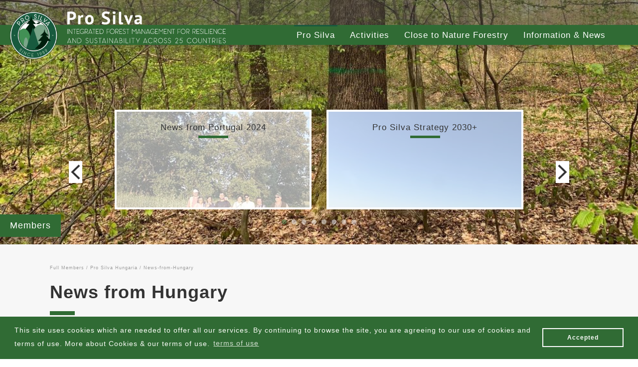

--- FILE ---
content_type: text/html; charset=utf-8
request_url: https://www.prosilva.org/members/full-members/pro-silva-hungaria/news-from-hungary/
body_size: 7391
content:
<!DOCTYPE html>
<!--[if lt IE 7]> <html class="no-js ie6 oldie"> <![endif]-->
<!--[if IE 7]> <html class="no-js ie7 oldie"> <![endif]-->
<!--[if IE 8]> <html class="no-js ie8 oldie"> <![endif]-->
<!--[if gt IE 8]> <!--><html class="no-js"> <!--<![endif]-->
<head>

<meta charset="utf-8">
<!-- 
	This website is powered by TYPO3 - inspiring people to share!
	TYPO3 is a free open source Content Management Framework initially created by Kasper Skaarhoj and licensed under GNU/GPL.
	TYPO3 is copyright 1998-2018 of Kasper Skaarhoj. Extensions are copyright of their respective owners.
	Information and contribution at https://typo3.org/
-->

<base href="https://www.prosilva.org/">
<link rel="shortcut icon" href="/fileadmin/prodesign_basic/templates/gfx/favicon.ico" type="image/vnd.microsoft.icon">

<meta name="generator" content="TYPO3 CMS">



	<link rel="stylesheet" type="text/css" media="all"  href="/typo3temp/scriptmerger/compressed/head-f7823d1dd21f60b0b4b766b8b153bee2.merged.gz.css" />
	<script type="text/javascript" src="/typo3temp/scriptmerger/compressed/head-16fa8d63fa5fa3ad8f782fe57649acc8.merged.gz.js"></script>
<!-- Global site tag (gtag.js) - Google Analytics -->
  <script async src="https://www.googletagmanager.com/gtag/js?id=UA-135472696-1"></script>
  <meta name="viewport" content="width=device-width, initial-scale=1.0, maximum-scale=1.0, user-scalable=no">
    <meta http-equiv="X-UA-Compatible" content="IE=edge">  
    
    <meta property="og:image" content="https://www.prosilva.org/fileadmin/prosilva/1_ProSilvaEuropa/03_Member_Countries/01_Full_Members/09_Hungary/NEWS_Hungary/Foto_Hunary_Oaks.jpg"><meta property="twitter:image" content="https://www.prosilva.org/fileadmin/prosilva/1_ProSilvaEuropa/03_Member_Countries/01_Full_Members/09_Hungary/NEWS_Hungary/Foto_Hunary_Oaks.jpg"><meta name="twitter:title" content="News-from-Hungary | Prosilva"><meta name="twitter:description" content=""><title>News-from-Hungary | Pro Silva</title><meta name="description" content=""><link rel="canonical" href="https://www.prosilva.org/members/full-members/pro-silva-hungaria/news-from-hungary/" /><meta property="og:type" content="website" /><meta property="og:title" content="News-from-Hungary" /><meta property="og:url" content="https://www.prosilva.org/members/full-members/pro-silva-hungaria/news-from-hungary/" /><meta property="og:site_name" content="Pro Silva" /><meta name="twitter:card" content="summary" />

</head>
<body class=" js-inactive">

<header class="indexHeader clearfix">
  <div class="logo">
    <a href="/" title ="Prosilva Europe | home" class="logo-link"><img src="/fileadmin/prodesign_basic/templates/gfx/PSLogo_Color_since_1989.png" width="612" height="792"   alt="Prosilva Europe" ></a><a href="/" title ="Pro Silva" class="slogan"><img src="/fileadmin/prodesign_basic/templates/gfx/pro_silva_txt.png" width="896" height="156"   alt="Pro Silva" ></a><a href="/" title ="Integrated forest management for resilience and sustainability across 25 countries" class="slogan_lang"><img src="/fileadmin/prodesign_basic/templates/gfx/slogan_pse.svg" width="511" height="48"   alt="Integrated forest management for resilience and sustainability across 25 countries" ></a>
  </div>
  <nav class="mainnav">
    <div class="toggle-1">

<span class='line line1'></span>
<span class='line line2'></span>
<span class='line line3'></span>

</div><ul class="level-1 clearfix"><li class=" active has-sub"><a href="/founding/" title = "Pro Silva">Pro Silva</a><ul class="level-2 clearfix"><li class=""><a href="/founding/" title = "Founding">Founding</a></li><li class=" has-sub"><a href="/boardmembers/" title = "Board Members">Board Members</a></li><li class=" active has-sub"><a href="/members/" title = "Membership">Membership</a><div class="toggle"></div></li><li class=""><a href="/becoming-member/" title = "Becoming Member">Becoming Member</a></li><li class=""><a href="/finanzen/" title = "Financing">Financing</a></li><li class=""><a href="/statuten/" title = "Constitution">Constitution</a></li></ul><div class="toggle"></div></li><li class=" has-sub"><a href="/activities/" title = "Activities">Activities</a><ul class="level-2 clearfix"><li class=" has-sub"><a href="/activities/annual-meetings/annual-meeting-2025/" title = "Annual Meetings">Annual Meetings</a></li><li class=" has-sub"><a href="/activities/external-meetings/" title = "External Events">External Events</a></li><li class=""><a href="/activities/excursions-abroad/" title = "Cross Border Excursions">Cross Border Excursions</a></li><li class=""><a href="/activities/projects/" title = "Projects & Cooperations">Projects & Cooperations</a></li><li class=""><a href="/activities/afi/" title = "AFI">AFI</a></li></ul><div class="toggle"></div></li><li class=" has-sub"><a href="/close-to-nature-forestry/" title = "Close to Nature Forestry">Close to Nature Forestry</a><ul class="level-2 clearfix"><li class=" has-sub"><a href="/close-to-nature-forestry/pro-silva-principles/" title = "Pro Silva Principles">Pro Silva Principles</a></li><li class=" has-sub"><a href="/close-to-nature-forestry/furtherprinciples/further-principles/" title = "Further Principles">Further Principles</a></li><li class=" has-sub"><a href="/close-to-nature-forestry/declarations/declarations/" title = "Declarations">Declarations</a></li><li class=""><a href="/close-to-nature-forestry/forest-politics/" title = "Forest Politics">Forest Politics</a></li><li class=""><a href="/close-to-nature-forestry/examplary-forests/" title = "Examplary Forests">Examplary Forests</a></li><li class=""><a href="/close-to-nature-forestry/pro-silva-strategy-2030/" title = "Pro Silva Strategy">Pro Silva Strategy</a></li></ul><div class="toggle"></div></li><li class=" has-sub"><a href="/information-news/" title = "Information & News">Information & News</a><ul class="level-2 clearfix"><li class=" has-sub"><a href="/information-news/news/" title = "News">News</a></li><li class=""><a href="/information-news/press-releases/" title = "Press Releases">Press Releases</a></li><li class=""><a href="/information-news/artikelsammlung/" title = "Articles & Presentations">Articles & Presentations</a></li><li class=""><a href="/information-news/video-statements/" title = "Video Statements">Video Statements</a></li></ul><div class="toggle"></div></li></ul>
  </nav>
</header>
<section class="subSlider">
  <div class="sub_bg">
    
         
          <img src="/fileadmin/_processed_/7/b/csm_Foto_Hunary_Oaks_0bc1ccf474.jpg" width="1300" height="498" alt="" />
        
      
    <div class="open-news close">News</div>
  </div>
  <div class="newswrap close"><div class="swiper-container newsSlider"><div class="swiper-wrapper"><article class="swiper-slide"><a href="/information-news/news/news-from-portugal-2024/" title = "News from Portugal 2024"><div class="title">News from Portugal 2024</div><div class="slidermilky"></div><img src="/fileadmin/_processed_/9/6/csm_Workshop_01052024_49b166f9da.jpg" width="300" height="200"   alt="" ><div class="read">> read article<div class="desc">Pro Silva Portugal had serveral workshops, trainings and seminars also in Galicia and Spain</div></div></a></article><article class="swiper-slide"><a href="/information-news/news/pro-silva-strategy-2030/" title = "Pro Silva Strategy 2030+"><div class="title">Pro Silva Strategy 2030+</div><div class="slidermilky"></div><img src="/fileadmin/_processed_/b/6/csm_ProSilva_Brussels_11-14012024_002_5f155cd272.jpg" width="300" height="225"   alt="" ><div class="read">> read article<div class="desc">After 1 ½ years work Pro Silva developed and published the "Pro Silva Strategy 2030+" as guideline for further development.</div></div></a></article><article class="swiper-slide"><a href="/information-news/news/annual-meeting-2025-sardegna-italy/" title = "Annual Meeting 2025 Sardegna (Italy)"><div class="title">Annual Meeting 2025 Sardegna (Italy)</div><div class="slidermilky"></div><img src="/fileadmin/_processed_/1/6/csm_Title_Foto1_6053cd6c4c.jpg" width="300" height="201"   alt="" ><div class="read">> read article<div class="desc">The next annual meeting will take place in the center of island Sardegna (Italy) from May 7th to 9th.</div></div></a></article><article class="swiper-slide"><a href="/information-news/news/pro-silva-montenegro-established/" title = "Pro Silva Montenegro established"><div class="title">Pro Silva Montenegro established</div><div class="slidermilky"></div><img src="/fileadmin/_processed_/a/d/csm_Pro_SIlva_MNE_Establishing_members_f90f598900.jpg" width="300" height="225"   alt="" ><div class="read">> read article<div class="desc">The establishment of Pro Silva Montenegro was initiated by Franc Ferlin. On October 26th the founding assembly singed the decision on establishing the NGO “Pro Silva Montenegro”.</div></div></a></article><article class="swiper-slide"><a href="/information-news/news/30th-anniversary-pro-silva-bohemica/" title = "30th Anniversary Pro Silva Bohemica"><div class="title">30th Anniversary Pro Silva Bohemica</div><div class="slidermilky"></div><img src="/fileadmin/_processed_/2/e/csm_PS_Bohemica_30thAnniversary_MK_24042025_069_500db422e0.jpg" width="300" height="225"   alt="" ><div class="read">> read article<div class="desc">At the End of April Pro Silva Bohemica celebrated its 30th anniversary in Brno. Speeches of honory guests were followed by lectures, a panel discussion with guests and a field trip.</div></div></a></article><article class="swiper-slide"><a href="/information-news/news/guidelines-on-closer-to-nature-forestry/" title = "Guidelines on Closer-To-Nature Forest Management"><div class="title">Guidelines on Closer-To-Nature Forest Management</div><div class="slidermilky"></div><img src="/fileadmin/_processed_/e/f/csm_Titelblatt_Guidelines_4830de8e57.jpg" width="300" height="426"   alt="" ><div class="read">> read article<div class="desc">EU has published and translated guidelines on closer-to-nature forest mangement in all European languages.</div></div></a></article><article class="swiper-slide"><a href="/information-news/news/historical-pro-silva-annual-meetings/" title = "historical Pro Silva Annual Meetings"><div class="title">historical Pro Silva Annual Meetings</div><div class="slidermilky"></div><img src="/fileadmin/_processed_/a/b/csm_2003_Estland_Tesar_Harttung_Erastvere_e96837623a.jpg" width="300" height="220"   alt="" ><div class="read">> read article<div class="desc">Many of the historical Annual Meetings are documented online now. 9 meetings from 1990 to 2001 will be under reconstruction soon.</div></div></a></article><article class="swiper-slide"><a href="/information-news/news/exemplary-forests-network/" title = "Exemplary Forests Network"><div class="title">Exemplary Forests Network</div><div class="slidermilky"></div><img src="/fileadmin/_processed_/d/9/csm_13_RF_Glabeck_Senitza_28072015_007_d931209922.jpg" width="300" height="225"   alt="" ><div class="read">> read article<div class="desc">Pro Silva announces that is going to summarize and present all their exemplary forests all over Europe</div></div></a></article></div><div class="swiper-pagination"></div></div><div class="news_nav"><div class="swiper-button-next"></div><div class="swiper-button-prev"></div></div></div> 
  <div class="sidebar subpage">
    <div class="item"><a href="/members/full-members/" title ="Pro Silva Members">Members</a></div>
  </div>
</section>

<section class="content beige">
  <div class="inner">
    <div id="breadcrumb"><a href="/members/" target="_top">Full Members</a> /&nbsp;<a href="/members/full-members/pro-silva-hungaria/" target="_top">Pro Silva Hungaria</a> /&nbsp;News-from-Hungary</div> 
    
    <div class="cols clearfix">
      <div class="col100">
        <!--DMAILER_SECTION_BOUNDARY_-->
<div id="c1649">
	

	
		
				
			

		

	
		<h1>News from Hungary</h1>
	
	
	
	
	
	
	
	



		

		




		
				
			
	


	


</div>
<!--DMAILER_SECTION_BOUNDARY_END--><!--DMAILER_SECTION_BOUNDARY_--> 
  <a href="/members/full-members/pro-silva-hungaria/" class="button">  
    
    <span>go back to</span>
    <b>
      Pro Silva Hungaria
    </b>
  </a>
<!--DMAILER_SECTION_BOUNDARY_END--><!--DMAILER_SECTION_BOUNDARY_-->
<div id="c1984">
	
		

	
		
				
					<header>
				
			

		

	
	
	
	
	
	
	
	
		
			

	
	
		<h2>Professional publications prepared to help continuous cover forest management</h2>
	
	
	
	
	
	
	


		
	



		

		

	<p>
		<time datetime="2020-07-03">
			July  3, 2020
		</time>
	</p>




		
				
					</header>
				
			
	


	

	<div class="ce-textpic ce-left ce-intext">
		
			

	<div class="ce-gallery" data-ce-columns="1" data-ce-images="1">
		
		
			<div class="ce-row">
				
					
						<div class="ce-column">
							
									<div class="ce-media">
								

							
								
								
								
									
	
			
					
	<img src="/fileadmin/_processed_/5/f/csm_Checkkarten_Dauerwald_56312aabcf.jpg" width="300" height="225" alt="" />

				
		

								
							 

							
									</div>
								
						</div>
					
				
			</div>
		
		
	</div>











		

		<div class="ce-bodytext">
			
			<p>At the beginning of June, a Guide describing the methodology for the introduction of continuous cover forestry and the preparation of their management plan was published on the website of the Forestry Department of the National Land Centre. The contents of the Guide are well supplemented and supported by the 2019 publication of the Pro Silva Switzerland (Hatt., S.: “<i>Checkkarten Dauerwald</i>”). The Hungarian version of which is published almost simultaneously with the French and English editions based on the original German text.</p>
<p>The Hungarian partner organization, Pro Silva Hungaria, publishes a 35-page, colourful, well-illustrated, A6-sized booklet, suitable for field use, in Hungarian, entitled “<i>Characteristics of the continuous cover forest</i>”. The booklet will soon be available at the Pro Silva Hungaria Association and by mail order on the website of the Hungarian Forestry Association. The brochure, which is also suitable for field use and contains calculation examples, provides the reader with knowledge based on the proven results of more than 100 years of Swiss continuous cover forest management practice.</p>
<p><b>With the Guide and the new booklet, significant professional support will be provided to forest managers, forest owners, forest engineers and forest technicians who want to manage successfully in this sylvicultural regime.</b></p>
		</div>

		
	</div>

	


</div>

<!--DMAILER_SECTION_BOUNDARY_END--><!--DMAILER_SECTION_BOUNDARY_-->
<div id="c1647">
	
		

	
		
				
					<header>
				
			

		

	
	
	
		<h3>Ministerial decree governing the continuous cover forestry has been published in Hungary</h3>
	
	
	
	
	
	



		

		

	<p>
		<time datetime="2020-04-09">
			April  9, 2020
		</time>
	</p>




		
				
					</header>
				
			
	


	

	<div class="ce-textpic ce-right ce-intext">
		
			

	<div class="ce-gallery" data-ce-columns="1" data-ce-images="1">
		
		
			<div class="ce-row">
				
					
						<div class="ce-column">
							
									<div class="ce-media">
								

							
								
								
								
									
	
			
					
	<img src="/fileadmin/_processed_/7/b/csm_Foto_Hunary_Oaks_5793262ead.jpg" width="300" height="225" alt="" />

				
		

								
							 

							
									</div>
								
						</div>
					
				
			</div>
		
		
	</div>











		

		<div class="ce-bodytext">
			
			<p>Decree designating the framework for continuous cover forestry (&quot;Dauerwaldwirtschaft&quot;) sylvicultural regime has been issued by the ministry in recent days. </p>
<p>As these provisions can be divided into two groups - professional and procedural rules, they appeared as amendments to two previous regulations. </p>
<p>In its press release, the Ministry of Agriculture emphasized that in the fight against climate change, in addition to afforestation, the preservation and quality maintenance of existing forest areas is a key aspect. One of the most important tools for this is the expansion of continuous cover forest management. </p>
<p>This was necessary because the regulatory framework for this sylvicutural regime had not been established in Hungary before. </p>
<p>Pro Silva Hungaria is going to translate the <span style="color: rgb(0, 32, 96); font-family: &quot;Calibri Light&quot;, sans-serif; font-size: medium; font-style: normal; font-variant-ligatures: normal; font-variant-caps: normal; font-weight: 400; letter-spacing: normal; orphans: 2; text-align: start; text-indent: 0px; text-transform: none; white-space: normal; widows: 2; word-spacing: 0px; -webkit-text-stroke-width: 0px; text-decoration-style: initial; text-decoration-color: initial; display: inline !important; float: none; ">publication of “Checkkarten Dauerwald”, from Pro Silva Switzerland, and also the Booklet &quot;Pro Silva Silviculture&quot; from Pro Silva Wallonia in Hungarian Language !</span></p>
<p>(<i>Peter Csépányi, 9.4.2020</i>)</p>
<p>&nbsp;</p>
<p>&nbsp;</p>
		</div>

		
	</div>

	


</div>

<!--DMAILER_SECTION_BOUNDARY_END-->
      </div>
    </div>
  </div>
  <div class="inner">
    <div class="cols clearfix">
      <div class="col50">
        
      </div>
      <div class="col50">
        
      </div>
    </div>
  </div> 
  <div class="inner">
    <div class="cols clearfix">
      <div class="col100">
        
      </div>
    </div>
  </div>
</section>




<div class="newsletter">
  <div class="inner"><span>Integrated forest management for resilience and sustainability across 25 countries</span></div>
</div>
<footer class="footer">
  <div class="inner">
    <div class="cols clearfix"><div class="col25">  <b>Pro Silva</b> <br /> 
  Dr. Tomáš Vrška <br /> 
  Vranov nad Dyjí No. 307<br /> 
  CzR - 67103 Vranov nad Dyjí <br /> 
  <b>T</b> +420-602-794216<br /> 
  <b>E</b> president@prosilva.org</div><div class="col25"><b>Navigation</b><ul><li class="active"><a href="/founding/" title = "Pro Silva">Pro Silva</a></li><li><a href="/activities/" title = "Activities">Activities</a></li><li><a href="/close-to-nature-forestry/" title = "Close to Nature Forestry">Close to Nature Forestry</a></li><li><a href="/information-news/" title = "Information & News">Information & News</a></li><li><a href="/contact/" title = "Contact">Contact</a></li><li><a href="/links/" title = "Links">Links</a></li><li><a href="/impressum/" title = "Impressum">Impressum</a></li><li><a href="/login/" title = "Login">Login</a></li></ul></div><div class="col50"><b>Contact</b><!--DMAILER_SECTION_BOUNDARY_-->
<div id="c55">
	


	
	<div class="tx-powermail">
	
	
		


	


	
			<div class="container-fluid">
				<form data-validate="html5" data-powermail-ajax="true" data-powermail-form="2" enctype="multipart/form-data" name="field" class="powermail_form powermail_form_2   " action="/members/full-members/pro-silva-hungaria/news-from-hungary/?tx_powermail_pi1%5Baction%5D=create&amp;tx_powermail_pi1%5Bcontroller%5D=Form&amp;cHash=22c795718cd5ce67d26f9af00671fe98#c55" method="post">
<div>
<input type="hidden" name="tx_powermail_pi1[__referrer][@extension]" value="Powermail" />
<input type="hidden" name="tx_powermail_pi1[__referrer][@vendor]" value="In2code" />
<input type="hidden" name="tx_powermail_pi1[__referrer][@controller]" value="Form" />
<input type="hidden" name="tx_powermail_pi1[__referrer][@action]" value="form" />
<input type="hidden" name="tx_powermail_pi1[__referrer][arguments]" value="YTowOnt94c6f00d7ce3b8373a712dc01b93de7704dc04da6" />
<input type="hidden" name="tx_powermail_pi1[__referrer][@request]" value="a:4:{s:10:&quot;@extension&quot;;s:9:&quot;Powermail&quot;;s:11:&quot;@controller&quot;;s:4:&quot;Form&quot;;s:7:&quot;@action&quot;;s:4:&quot;form&quot;;s:7:&quot;@vendor&quot;;s:7:&quot;In2code&quot;;}c6d27d3a60fbe528aa36f48bf652a03a395c8f21" />
<input type="hidden" name="tx_powermail_pi1[__trustedProperties]" value="a:2:{s:5:&quot;field&quot;;a:4:{s:4:&quot;name&quot;;i:1;s:13:&quot;e_mailadresse&quot;;i:1;s:9:&quot;nachricht&quot;;i:1;s:4:&quot;__hp&quot;;i:1;}s:4:&quot;mail&quot;;a:1:{s:4:&quot;form&quot;;i:1;}}3cb4a8ab6e2984b600d513a474873af7c2aba8bd" />
</div>


					<h3>Kontaktformular</h3>
					


	


					
						
<fieldset class="powermail_fieldset powermail_fieldset_2 ">
	<legend class="powermail_legend">Zeile 1</legend>
	
		

<div class="powermail_fieldwrap powermail_fieldwrap_type_input powermail_fieldwrap_name  ">
	<label for="powermail_field_name" class="powermail_label" title="">
		Name
	</label>

	<div class="powermail_field">
		<input placeholder="Name" class="powermail_input  " id="powermail_field_name" type="text" name="tx_powermail_pi1[field][name]" value="" />
	</div>
</div>

	
		

<div class="powermail_fieldwrap powermail_fieldwrap_type_input powermail_fieldwrap_e_mailadresse  ">
	<label for="powermail_field_e_mailadresse" class="powermail_label" title="">
		E-mail<span class="mandatory">*</span>
	</label>

	<div class="powermail_field">
		<input required="required" placeholder="E-mail" class="powermail_input  " id="powermail_field_e_mailadresse" type="email" name="tx_powermail_pi1[field][e_mailadresse]" value="" />
	</div>
</div>

	
</fieldset>

					
						
<fieldset class="powermail_fieldset powermail_fieldset_3 ">
	<legend class="powermail_legend">Zeile 2</legend>
	
		

<div class="powermail_fieldwrap powermail_fieldwrap_type_textarea powermail_fieldwrap_nachricht  ">

	<label for="powermail_field_nachricht" class="powermail_label" title="">
		Nachricht
	</label>

	<div class="powermail_field">
		<textarea rows="5" cols="20" placeholder="Note" class="powermail_textarea  " id="powermail_field_nachricht" name="tx_powermail_pi1[field][nachricht]"></textarea>
		</div>
</div>

	
		
<div class="powermail_fieldwrap powermail_fieldwrap_type_submit powermail_fieldwrap_senden  ">
	<div class="powermail_field ">
		<input class="powermail_submit" type="submit" value="Send" />
	</div>
</div>

	
</fieldset>

					

					<input class="powermail_form_uid" type="hidden" name="tx_powermail_pi1[mail][form]" value="2" />
					


	<div style="margin-left: -99999px; position: absolute;">
		<label for="powermail_hp_2">
			Don't fill this field!
		</label>
		<input autocomplete="new-powermail-hp" id="powermail_hp_2" type="text" name="tx_powermail_pi1[field][__hp]" value="" />
	</div>


				</form>
			</div>
		


</div>


	


</div>
<!--DMAILER_SECTION_BOUNDARY_END--></div></div>
    <a href="http://www.prodesign-webprojekte.at" target="_blank" title ="prodesign - web & design">designed by prodesign</a>
  </div>
</footer>
	<script type="text/javascript" src="/typo3temp/scriptmerger/compressed/body-8943b11ab70940ef418f93eadf339f50.merged.gz.js"></script>
</body>
</html>

--- FILE ---
content_type: image/svg+xml
request_url: https://www.prosilva.org/fileadmin/prodesign_basic/templates/gfx/slogan_pse.svg
body_size: 19177
content:
<svg enable-background="new 0 0 510.667 47.5" height="47.5" viewBox="0 0 510.667 47.5" width="510.667" xmlns="http://www.w3.org/2000/svg"><g fill="#fff"><path d="m1.534 1.524h1.026v15.683h-1.026z"/><path d="m17.104 1.569v15.638h-.736l-9.458-13.519v13.519h-1.004v-15.616h.781l9.392 13.452v-13.474z"/><path d="m29.262 2.528h-4.461v14.679h-1.004v-14.679h-4.462v-1.004h9.927z"/><path d="m40.417 16.203v1.004h-9.147v-15.638h8.879v1.004h-7.853v7.428h6.023v1.026h-6.023v5.176z"/><path d="m54.872 14.73-.29.312c-.245.245-.491.469-.758.691-1.271 1.026-2.833 1.606-4.484 1.674h-.134c-.045 0-.156 0-.156 0-1.963-.09-3.815-.915-5.22-2.365-1.472-1.517-2.298-3.547-2.298-5.688s.826-4.172 2.298-5.688c1.405-1.45 3.257-2.298 5.22-2.365h.29c1.985.067 3.837.915 5.242 2.365l.134.134-.803.647c-1.205-1.294-2.878-2.097-4.707-2.142-3.681.089-6.648 3.212-6.648 7.049s2.967 6.96 6.648 7.027c1.807-.045 3.436-.804 4.618-2.03v-2.9h-4.975v-1.025h6.023z"/><path d="m63.505 11.563 3.346 5.644h-1.183l-3.257-5.51c-1.517.111-3.012-.179-3.837-.38v5.89h-1.026v-15.237l.357-.111c.201-.067 4.997-1.539 7.741.468 1.205.893 1.807 2.298 1.807 4.172s-.603 3.279-1.807 4.172c-.646.446-1.36.736-2.141.892zm1.539-1.717c.915-.692 1.383-1.808 1.383-3.347s-.469-2.655-1.383-3.346c-1.941-1.428-5.376-.714-6.469-.424v7.541c1.093.29 4.529 1.003 6.469-.424z"/><path d="m75.775 1.524 6.179 15.683h-1.093l-1.205-3.057c-.803.312-2.164.67-4.171.67-2.03 0-3.414-.38-4.194-.691l-1.182 3.078h-1.093l6.068-15.683zm3.502 11.69-3.837-9.771-3.77 9.749c.134.045.29.111.469.156.669.223 1.784.469 3.346.469 1.873-.001 3.123-.336 3.792-.603z"/><path d="m91.435 2.528h-4.461v14.679h-1.004v-14.679h-4.462v-1.004h9.927z"/><path d="m102.589 16.203v1.004h-9.146v-15.638h8.879v1.004h-7.853v7.428h6.023v1.026h-6.023v5.176z"/><path d="m115.505 14.909c-1.495 1.473-3.458 2.275-5.533 2.275h-4.707v-15.66h4.707c2.075 0 4.038.825 5.533 2.298 1.472 1.472 2.275 3.458 2.275 5.532.001 2.097-.802 4.061-2.275 5.555zm1.272-5.555c0-3.748-3.056-6.804-6.826-6.804v-.022h-3.659v13.652h3.659c3.77.001 6.826-3.055 6.826-6.826z"/><path d="m128.845 2.55v7.875h6.023v1.025h-6.023v5.756h-1.026v-15.66h8.879v1.004z"/><path d="m145.442 17.452c-.044 0-.111 0-.156 0h-.134c-2.008-.066-3.859-.914-5.265-2.387-1.495-1.539-2.298-3.569-2.298-5.756 0-2.164.803-4.194 2.298-5.733 1.405-1.472 3.257-2.32 5.265-2.387h.29c1.985.067 3.837.915 5.265 2.387 1.473 1.539 2.276 3.569 2.276 5.733 0 2.187-.803 4.217-2.276 5.756-1.428 1.473-3.279 2.321-5.265 2.387zm-.156-15.259c-3.703.089-6.67 3.257-6.67 7.116 0 3.882 2.967 7.05 6.67 7.139 3.704-.089 6.693-3.257 6.693-7.139 0-3.858-2.989-7.026-6.693-7.116z"/><path d="m161.616 11.563 3.346 5.644h-1.182l-3.257-5.51c-1.517.111-3.012-.179-3.837-.38v5.89h-1.026v-15.237l.357-.111c.201-.067 4.997-1.539 7.741.468 1.205.893 1.807 2.298 1.807 4.172s-.602 3.279-1.807 4.172c-.647.446-1.361.736-2.142.892zm1.539-1.717c.915-.692 1.383-1.808 1.383-3.347s-.469-2.655-1.383-3.346c-1.941-1.428-5.376-.714-6.469-.424v7.541c1.093.29 4.528 1.003 6.469-.424z"/><path d="m177.388 16.203v1.004h-9.146v-15.638h8.879v1.004h-7.853v7.428h6.023v1.026h-6.023v5.176z"/><path d="m187.091 16.158-.134.134c-.803.692-1.852 1.094-2.989 1.116h-.111c-1.16 0-2.231-.38-3.079-1.071-.759-.646-1.25-1.517-1.383-2.454l1.004-.156c.089.692.469 1.339 1.048 1.83 1.383 1.138 3.547 1.115 4.886-.067.758-.759 1.16-1.763 1.093-2.788-.045-1.004-.513-1.874-1.316-2.454-.848-.625-1.673-.804-2.476-1.004-.959-.224-1.963-.446-2.855-1.361-.848-.87-1.316-1.918-1.271-2.967.044-.937.446-1.807 1.205-2.521.937-.803 1.963-1.116 3.079-1.116 1.16 0 2.253.402 3.079 1.138.535.469.915 1.071 1.115 1.695l-1.026.156c-.156-.401-.401-.781-.758-1.093-1.316-1.16-3.436-1.183-4.752-.067-.58.535-.892 1.16-.915 1.852-.044.758.312 1.517.982 2.208.669.691 1.45.87 2.342 1.094.87.2 1.852.424 2.855 1.182 1.026.736 1.651 1.919 1.74 3.19.065 1.316-.426 2.588-1.363 3.524z"/><path d="m199.941 2.528h-4.461v14.679h-1.004v-14.679h-4.462v-1.004h9.927z"/><path d="m222.428 1.591v15.616h-1.004v-13.72l-5.756 7.25-6.023-7.294v13.764h-1.004v-15.616h.803l6.202 7.541 5.979-7.541z"/><path d="m231.417 1.524 6.18 15.683h-1.093l-1.205-3.057c-.803.312-2.164.67-4.172.67-2.029 0-3.413-.38-4.193-.691l-1.183 3.078h-1.093l6.067-15.683zm3.503 11.69-3.837-9.771-3.771 9.749c.134.045.29.111.469.156.669.223 1.784.469 3.346.469 1.874-.001 3.123-.336 3.793-.603z"/><path d="m251.026 1.569v15.638h-.736l-9.458-13.519v13.519h-1.004v-15.616h.78l9.392 13.452v-13.474z"/><path d="m260.017 1.524 6.18 15.683h-1.093l-1.205-3.057c-.803.312-2.164.67-4.172.67-2.029 0-3.413-.38-4.193-.691l-1.183 3.078h-1.093l6.067-15.683zm3.503 11.69-3.837-9.771-3.771 9.749c.134.045.29.111.469.156.669.223 1.784.469 3.346.469 1.874-.001 3.123-.336 3.793-.603z"/><path d="m280.206 14.73-.29.312c-.245.245-.49.469-.758.691-1.272 1.026-2.834 1.606-4.484 1.674h-.134c-.045 0-.156 0-.156 0-1.963-.09-3.814-.915-5.22-2.365-1.473-1.517-2.298-3.547-2.298-5.688s.825-4.172 2.298-5.688c1.405-1.45 3.257-2.298 5.22-2.365h.29c1.985.067 3.837.915 5.242 2.365l.134.134-.803.647c-1.205-1.294-2.878-2.097-4.707-2.142-3.681.089-6.648 3.212-6.648 7.049s2.968 6.96 6.648 7.027c1.807-.045 3.436-.804 4.618-2.03v-2.9h-4.976v-1.025h6.023v4.304z"/><path d="m292.029 16.203v1.004h-9.146v-15.638h8.878v1.004h-7.853v7.428h6.023v1.026h-6.023v5.176z"/><path d="m308.492 1.591v15.616h-1.004v-13.72l-5.756 7.25-6.022-7.294v13.764h-1.004v-15.616h.803l6.202 7.541 5.979-7.541z"/><path d="m320.315 16.203v1.004h-9.146v-15.638h8.878v1.004h-7.853v7.428h6.023v1.026h-6.023v5.176z"/><path d="m334.191 1.569v15.638h-.736l-9.458-13.519v13.519h-1.004v-15.616h.78l9.392 13.452v-13.474z"/><path d="m346.349 2.528h-4.462v14.679h-1.004v-14.679h-4.461v-1.004h9.927z"/><path d="m356.074 2.55v7.875h6.023v1.025h-6.023v5.756h-1.025v-15.66h8.878v1.004z"/><path d="m372.673 17.452c-.045 0-.112 0-.156 0h-.134c-2.008-.066-3.859-.914-5.265-2.387-1.495-1.539-2.298-3.569-2.298-5.756 0-2.164.803-4.194 2.298-5.733 1.405-1.472 3.257-2.32 5.265-2.387h.29c1.985.067 3.837.915 5.265 2.387 1.472 1.539 2.275 3.569 2.275 5.733 0 2.187-.804 4.217-2.275 5.756-1.428 1.473-3.28 2.321-5.265 2.387zm-.156-15.259c-3.703.089-6.671 3.257-6.671 7.116 0 3.882 2.968 7.05 6.671 7.139 3.703-.089 6.692-3.257 6.692-7.139 0-3.858-2.989-7.026-6.692-7.116z"/><path d="m388.846 11.563 3.346 5.644h-1.182l-3.257-5.51c-1.518.111-3.012-.179-3.838-.38v5.89h-1.025v-15.237l.356-.111c.201-.067 4.997-1.539 7.741.468 1.204.893 1.807 2.298 1.807 4.172s-.603 3.279-1.807 4.172c-.647.446-1.361.736-2.141.892zm1.539-1.717c.915-.692 1.383-1.808 1.383-3.347s-.468-2.655-1.383-3.346c-1.94-1.428-5.376-.714-6.47-.424v7.541c1.094.29 4.529 1.003 6.47-.424z"/><path d="m408.789 11.563 3.346 5.644h-1.182l-3.257-5.51c-1.518.111-3.012-.179-3.838-.38v5.89h-1.025v-15.237l.356-.111c.201-.067 4.997-1.539 7.741.468 1.204.893 1.807 2.298 1.807 4.172s-.603 3.279-1.807 4.172c-.647.446-1.361.736-2.141.892zm1.539-1.717c.915-.692 1.383-1.808 1.383-3.347s-.468-2.655-1.383-3.346c-1.94-1.428-5.376-.714-6.47-.424v7.541c1.094.29 4.53 1.003 6.47-.424z"/><path d="m424.561 16.203v1.004h-9.146v-15.638h8.878v1.004h-7.853v7.428h6.023v1.026h-6.023v5.176z"/><path d="m434.265 16.158-.134.134c-.804.692-1.852 1.094-2.989 1.116h-.112c-1.16 0-2.23-.38-3.078-1.071-.759-.646-1.249-1.517-1.383-2.454l1.004-.156c.089.692.468 1.339 1.048 1.83 1.384 1.138 3.547 1.115 4.886-.067.759-.759 1.16-1.763 1.093-2.788-.044-1.004-.513-1.874-1.315-2.454-.848-.625-1.674-.804-2.477-1.004-.959-.224-1.963-.446-2.855-1.361-.848-.87-1.316-1.918-1.271-2.967.045-.937.446-1.807 1.204-2.521.938-.803 1.964-1.116 3.079-1.116 1.16 0 2.253.402 3.078 1.138.536.469.915 1.071 1.115 1.695l-1.025.156c-.156-.401-.402-.781-.759-1.093-1.316-1.16-3.436-1.183-4.752-.067-.58.535-.892 1.16-.914 1.852-.045.758.312 1.517.981 2.208s1.45.87 2.342 1.094c.87.2 1.852.424 2.855 1.182 1.026.736 1.651 1.919 1.74 3.19.066 1.316-.425 2.588-1.361 3.524z"/><path d="m438.525 1.524h1.026v15.683h-1.026z"/><path d="m443.477 16.181h7.317v1.004h-8.343v-15.683h1.025v14.679z"/><path d="m453.694 1.524h1.026v15.683h-1.026z"/><path d="m467.213 16.203v1.004h-9.146v-15.638h8.878v1.004h-7.853v7.428h6.023v1.026h-6.023v5.176z"/><path d="m481.088 1.569v15.638h-.736l-9.458-13.519v13.519h-1.004v-15.616h.78l9.392 13.452v-13.474z"/><path d="m497.396 13.928c-.268.424-.58.803-.937 1.16-1.406 1.45-3.279 2.298-5.266 2.364h-.155c-.045 0-.09 0-.134 0-2.008-.066-3.859-.914-5.287-2.364-1.473-1.518-2.298-3.547-2.298-5.688s.825-4.172 2.298-5.689c1.428-1.45 3.279-2.298 5.287-2.365h.289c1.986.067 3.859.915 5.266 2.365.356.357.669.736.937 1.16l-.937.424c-1.228-1.74-3.19-2.878-5.421-2.922-3.704.067-6.693 3.19-6.693 7.027s2.989 6.96 6.693 7.049c2.23-.066 4.193-1.204 5.421-2.944z"/><path d="m509.219 16.203v1.004h-9.146v-15.638h8.878v1.004h-7.853v7.428h6.023v1.026h-6.023v5.176z"/><path d="m8.07 30.524 6.179 15.683h-1.093l-1.205-3.057c-.803.312-2.164.67-4.171.67-2.03 0-3.414-.38-4.194-.691l-1.182 3.078h-1.093l6.068-15.683zm3.502 11.69-3.837-9.771-3.77 9.749c.134.045.29.111.468.156.669.223 1.785.469 3.347.469 1.874-.001 3.123-.336 3.792-.603z"/><path d="m29.575 30.569v15.638h-.736l-9.459-13.519v13.519h-1.004v-15.616h.781l9.392 13.452v-13.474z"/><path d="m44.388 43.909c-1.495 1.473-3.458 2.275-5.533 2.275h-4.707v-15.66h4.707c2.075 0 4.038.825 5.533 2.298 1.472 1.472 2.275 3.458 2.275 5.532.001 2.097-.803 4.061-2.275 5.555zm1.272-5.555c0-3.748-3.056-6.804-6.826-6.804v-.022h-3.659v13.652h3.659c3.77.001 6.826-3.055 6.826-6.826z"/><path d="m68.19 45.158-.134.134c-.803.692-1.852 1.094-2.989 1.116h-.111c-1.16 0-2.231-.38-3.079-1.071-.759-.646-1.25-1.517-1.383-2.454l1.004-.156c.089.692.469 1.339 1.048 1.83 1.383 1.138 3.547 1.115 4.886-.067.758-.759 1.16-1.763 1.093-2.788-.045-1.004-.513-1.874-1.316-2.454-.848-.625-1.673-.804-2.476-1.004-.959-.224-1.963-.446-2.855-1.361-.848-.87-1.316-1.918-1.271-2.967.044-.937.446-1.807 1.205-2.521.937-.804 1.963-1.115 3.079-1.115 1.16 0 2.253.401 3.079 1.138.535.468.915 1.07 1.115 1.695l-1.026.156c-.156-.402-.401-.781-.758-1.094-1.316-1.16-3.436-1.182-4.752-.066-.58.535-.892 1.16-.915 1.852-.044.758.312 1.517.982 2.208.669.691 1.45.87 2.342 1.094.87.2 1.852.424 2.855 1.182 1.026.736 1.651 1.919 1.74 3.19.065 1.315-.426 2.587-1.363 3.523z"/><path d="m79.166 46.386c-2.789 0-5.042-2.275-5.042-5.064v-10.73h1.004v10.73c0 2.253 1.83 4.061 4.038 4.061s4.038-1.808 4.038-4.061v-10.73h1.004v10.73c0 2.788-2.253 5.064-5.042 5.064z"/><path d="m96.477 45.158-.134.134c-.803.692-1.852 1.094-2.989 1.116h-.111c-1.16 0-2.231-.38-3.079-1.071-.758-.646-1.25-1.517-1.383-2.454l1.004-.156c.089.692.469 1.339 1.049 1.83 1.383 1.138 3.547 1.115 4.885-.067.758-.759 1.16-1.763 1.093-2.788-.045-1.004-.513-1.874-1.316-2.454-.848-.625-1.673-.804-2.476-1.004-.959-.224-1.963-.446-2.855-1.361-.848-.87-1.316-1.918-1.271-2.967.044-.937.446-1.807 1.205-2.521.937-.804 1.963-1.115 3.079-1.115 1.16 0 2.253.401 3.079 1.138.535.468.915 1.07 1.115 1.695l-1.026.156c-.156-.402-.401-.781-.758-1.094-1.316-1.16-3.436-1.182-4.751-.066-.58.535-.893 1.16-.915 1.852-.044.758.312 1.517.982 2.208.669.691 1.45.87 2.342 1.094.87.2 1.852.424 2.855 1.182 1.026.736 1.651 1.919 1.74 3.19.063 1.315-.427 2.587-1.364 3.523z"/><path d="m111.222 31.528h-4.461v14.679h-1.004v-14.679h-4.462v-1.004h9.927z"/><path d="m119.432 30.524 6.179 15.683h-1.093l-1.205-3.057c-.803.312-2.164.67-4.171.67-2.03 0-3.414-.38-4.194-.691l-1.182 3.078h-1.093l6.068-15.683zm3.502 11.69-3.837-9.771-3.77 9.749c.134.045.29.111.468.156.669.223 1.785.469 3.347.469 1.873-.001 3.123-.336 3.792-.603z"/><path d="m129.961 30.524h1.026v15.683h-1.026z"/><path d="m147.428 30.569v15.638h-.736l-9.459-13.519v13.519h-1.004v-15.616h.781l9.392 13.452v-13.474z"/><path d="m158.314 30.524 6.179 15.683h-1.093l-1.205-3.057c-.803.312-2.164.67-4.171.67-2.03 0-3.414-.38-4.194-.691l-1.182 3.078h-1.093l6.068-15.683zm3.502 11.69-3.837-9.771-3.77 9.749c.134.045.29.111.468.156.669.223 1.785.469 3.347.469 1.874-.001 3.123-.336 3.792-.603z"/><path d="m176.942 38.533c.736.893 1.138 1.94 1.138 3.012 0 1.605-.536 2.811-1.584 3.613-1.071.804-2.521 1.049-3.859 1.049-1.874 0-3.525-.469-3.659-.513l-.357-.09v-14.522l.357-.111c.179-.045 4.216-1.183 6.425.468.915.692 1.383 1.74 1.383 3.124 0 1.182-.334 2.119-1.026 2.811-.022.022-.067.045-.089.089.468.266.891.624 1.271 1.07zm-7.295-.981h2.409c1.361 0 2.365-.29 2.989-.893.469-.491.736-1.205.736-2.097 0-1.071-.334-1.83-.981-2.32-.937-.691-2.365-.736-3.414-.67-.736.067-1.36.201-1.74.29v5.69zm7.429 3.993c0-.826-.334-1.651-.915-2.343-.424-.535-.982-.915-1.495-1.093-.692.312-1.54.468-2.566.468h-2.454v6.247c.446.089 1.249.268 2.164.334 2.253.156 3.458-.356 4.06-.803.804-.602 1.206-1.516 1.206-2.81z"/><path d="m182.875 30.524h1.026v15.683h-1.026z"/><path d="m189.724 45.181h7.317v1.004h-8.343v-15.683h1.026z"/><path d="m201.837 30.524h1.026v15.683h-1.026z"/><path d="m217.141 31.528h-4.462v14.679h-1.004v-14.679h-4.462v-1.004h9.928z"/><path d="m228.204 41.344v4.886h-1.003v-4.886l-6.157-10.819h1.159l5.488 9.637 5.488-9.637h1.182z"/><path d="m251.383 30.524 6.18 15.683h-1.093l-1.205-3.057c-.803.312-2.164.67-4.172.67-2.029 0-3.413-.38-4.193-.691l-1.183 3.078h-1.093l6.067-15.683zm3.503 11.69-3.837-9.771-3.771 9.749c.134.045.29.111.469.156.669.223 1.784.469 3.346.469 1.874-.001 3.123-.336 3.793-.603z"/><path d="m274.205 42.928c-.268.424-.58.803-.937 1.16-1.406 1.45-3.279 2.298-5.266 2.364h-.155c-.045 0-.09 0-.135 0-2.007-.066-3.858-.914-5.286-2.364-1.473-1.518-2.298-3.547-2.298-5.688s.825-4.172 2.298-5.688c1.428-1.45 3.279-2.298 5.286-2.365h.29c1.986.067 3.859.915 5.266 2.365.356.356.669.735.937 1.159l-.937.424c-1.228-1.739-3.19-2.877-5.421-2.922-3.703.066-6.693 3.19-6.693 7.027s2.99 6.96 6.693 7.049c2.23-.066 4.193-1.204 5.421-2.944z"/><path d="m284.734 40.563 3.346 5.644h-1.182l-3.257-5.51c-1.518.111-3.012-.179-3.838-.38v5.89h-1.025v-15.236l.356-.111c.201-.067 4.997-1.54 7.741.468 1.204.893 1.807 2.298 1.807 4.172s-.603 3.279-1.807 4.172c-.646.445-1.36.735-2.141.891zm1.539-1.717c.915-.692 1.383-1.808 1.383-3.347s-.468-2.654-1.383-3.347c-1.94-1.428-5.376-.714-6.47-.424v7.541c1.094.291 4.53 1.004 6.47-.423z"/><path d="m300.216 46.452c-.045 0-.112 0-.156 0h-.134c-2.008-.066-3.859-.914-5.265-2.387-1.495-1.539-2.298-3.569-2.298-5.756 0-2.164.803-4.193 2.298-5.733 1.405-1.472 3.257-2.319 5.265-2.387h.29c1.985.067 3.837.915 5.265 2.387 1.472 1.54 2.275 3.569 2.275 5.733 0 2.187-.804 4.217-2.275 5.756-1.428 1.473-3.28 2.321-5.265 2.387zm-.156-15.259c-3.703.09-6.671 3.257-6.671 7.116 0 3.882 2.968 7.05 6.671 7.139 3.703-.089 6.692-3.257 6.692-7.139 0-3.859-2.989-7.026-6.692-7.116z"/><path d="m319.134 45.158-.134.134c-.804.692-1.852 1.094-2.989 1.116h-.112c-1.16 0-2.23-.38-3.078-1.071-.759-.646-1.249-1.517-1.383-2.454l1.004-.156c.089.692.468 1.339 1.048 1.83 1.384 1.138 3.547 1.115 4.886-.067.759-.759 1.16-1.763 1.093-2.788-.044-1.004-.513-1.874-1.315-2.454-.848-.625-1.674-.804-2.477-1.004-.959-.224-1.963-.446-2.855-1.361-.848-.87-1.316-1.918-1.271-2.967.045-.937.446-1.807 1.204-2.521.938-.804 1.964-1.115 3.079-1.115 1.16 0 2.253.401 3.078 1.138.536.468.915 1.07 1.115 1.695l-1.027.156c-.156-.402-.402-.781-.759-1.094-1.316-1.16-3.436-1.182-4.752-.066-.58.535-.892 1.16-.914 1.852-.045.758.312 1.517.981 2.208s1.45.87 2.342 1.094c.87.2 1.852.424 2.855 1.182 1.026.736 1.651 1.919 1.74 3.19.069 1.315-.423 2.587-1.359 3.523z"/><path d="m332.094 45.158-.134.134c-.804.692-1.852 1.094-2.989 1.116h-.112c-1.159 0-2.23-.38-3.078-1.071-.759-.646-1.249-1.517-1.383-2.454l1.004-.156c.089.692.468 1.339 1.048 1.83 1.384 1.138 3.547 1.115 4.886-.067.759-.759 1.16-1.763 1.093-2.788-.044-1.004-.513-1.874-1.315-2.454-.848-.625-1.674-.804-2.477-1.004-.959-.224-1.963-.446-2.855-1.361-.848-.87-1.316-1.918-1.271-2.967.045-.937.446-1.807 1.204-2.521.938-.804 1.964-1.115 3.079-1.115 1.16 0 2.253.401 3.078 1.138.536.468.915 1.07 1.115 1.695l-1.025.156c-.156-.402-.402-.781-.759-1.094-1.316-1.16-3.436-1.182-4.752-.066-.58.535-.893 1.16-.914 1.852-.045.758.312 1.517.981 2.208s1.45.87 2.342 1.094c.87.2 1.852.424 2.855 1.182 1.026.736 1.651 1.919 1.74 3.19.066 1.315-.425 2.587-1.361 3.523z"/><path d="m355.539 38.153-6.046 7.05h6.96v1.004h-9.168l7.361-8.544c.156-.179.268-.357.268-.357.424-.624.67-1.383.67-2.186 0-2.075-1.606-3.771-3.57-3.815-1.94.045-3.524 1.695-3.568 3.726h-1.004c.021-2.565 2.007-4.662 4.483-4.751h.179c2.477.089 4.483 2.23 4.483 4.841 0 1.048-.312 2.029-.869 2.811z"/><path d="m364.284 31.551-1.249 4.662c.758-.469 1.628-.759 2.565-.803h.178c2.812.111 5.064 2.498 5.064 5.443 0 2.922-2.253 5.331-5.064 5.421h-.089c-.045 0-.067 0-.089 0-1.919-.067-3.592-1.205-4.439-2.855l.892-.491c.714 1.36 2.075 2.298 3.637 2.343 2.275-.067 4.127-2.03 4.127-4.417 0-2.41-1.852-4.373-4.127-4.418-1.249.022-2.365.625-3.123 1.54 0 0 0 .022-.022.022l-.959-.269.066-.223 1.874-6.982h7.384v1.026h-6.626z"/><path d="m398.816 42.928c-.268.424-.58.803-.937 1.16-1.406 1.45-3.279 2.298-5.266 2.364h-.155c-.045 0-.09 0-.135 0-2.007-.066-3.858-.914-5.286-2.364-1.473-1.518-2.298-3.547-2.298-5.688s.825-4.172 2.298-5.688c1.428-1.45 3.279-2.298 5.286-2.365h.29c1.986.067 3.859.915 5.266 2.365.356.356.669.735.937 1.159l-.937.424c-1.228-1.739-3.19-2.877-5.421-2.922-3.703.066-6.693 3.19-6.693 7.027s2.99 6.96 6.693 7.049c2.23-.066 4.193-1.204 5.421-2.944z"/><path d="m410.127 46.452c-.045 0-.112 0-.156 0h-.134c-2.008-.066-3.859-.914-5.265-2.387-1.495-1.539-2.298-3.569-2.298-5.756 0-2.164.803-4.193 2.298-5.733 1.405-1.472 3.257-2.319 5.265-2.387h.29c1.985.067 3.837.915 5.265 2.387 1.472 1.54 2.275 3.569 2.275 5.733 0 2.187-.804 4.217-2.275 5.756-1.428 1.473-3.28 2.321-5.265 2.387zm-.156-15.259c-3.703.09-6.671 3.257-6.671 7.116 0 3.882 2.968 7.05 6.671 7.139 3.703-.089 6.692-3.257 6.692-7.139 0-3.859-2.989-7.026-6.692-7.116z"/><path d="m426.835 46.386c-2.788 0-5.041-2.275-5.041-5.064v-10.73h1.004v10.73c0 2.253 1.829 4.061 4.037 4.061 2.209 0 4.038-1.808 4.038-4.061v-10.73h1.004v10.73c0 2.788-2.253 5.064-5.042 5.064z"/><path d="m447.648 30.569v15.638h-.736l-9.458-13.519v13.519h-1.004v-15.616h.78l9.392 13.452v-13.474z"/><path d="m461.703 31.528h-4.462v14.679h-1.004v-14.679h-4.461v-1.004h9.927z"/><path d="m471.786 40.563 3.346 5.644h-1.182l-3.257-5.51c-1.518.111-3.012-.179-3.838-.38v5.89h-1.025v-15.236l.356-.111c.201-.067 4.997-1.54 7.741.468 1.204.893 1.807 2.298 1.807 4.172s-.603 3.279-1.807 4.172c-.647.445-1.361.735-2.141.891zm1.539-1.717c.915-.692 1.383-1.808 1.383-3.347s-.468-2.654-1.383-3.347c-1.94-1.428-5.376-.714-6.47-.424v7.541c1.094.291 4.53 1.004 6.47-.423z"/><path d="m480.531 30.524h1.026v15.683h-1.026z"/><path d="m495.946 45.203v1.004h-9.146v-15.638h8.878v1.003h-7.853v7.429h6.023v1.026h-6.023v5.176z"/><path d="m507.546 45.158-.134.134c-.804.692-1.852 1.094-2.989 1.116h-.112c-1.16 0-2.23-.38-3.078-1.071-.759-.646-1.249-1.517-1.383-2.454l1.004-.156c.089.692.468 1.339 1.048 1.83 1.384 1.138 3.547 1.115 4.886-.067.759-.759 1.16-1.763 1.093-2.788-.044-1.004-.513-1.874-1.315-2.454-.848-.625-1.674-.804-2.477-1.004-.959-.224-1.963-.446-2.855-1.361-.848-.87-1.316-1.918-1.271-2.967.045-.937.446-1.807 1.204-2.521.938-.804 1.964-1.115 3.079-1.115 1.16 0 2.253.401 3.078 1.138.536.468.915 1.07 1.115 1.695l-1.025.156c-.156-.402-.402-.781-.759-1.094-1.316-1.16-3.436-1.182-4.752-.066-.58.535-.892 1.16-.914 1.852-.045.758.312 1.517.981 2.208s1.45.87 2.342 1.094c.87.2 1.852.424 2.855 1.182 1.026.736 1.651 1.919 1.74 3.19.067 1.315-.425 2.587-1.361 3.523z"/></g></svg>

--- FILE ---
content_type: image/svg+xml
request_url: https://www.prosilva.org/fileadmin/prodesign_basic/templates/gfx/arrow_next.svg
body_size: 97
content:
<svg height="31.375" viewBox="0 0 19.25 31.375" width="19.25" xmlns="http://www.w3.org/2000/svg"><path d="m18.776 15.688-15.506-15.506-2.796 2.796 12.71 12.71-12.71 12.708 2.796 2.797z" fill="#333"/></svg>

--- FILE ---
content_type: image/svg+xml
request_url: https://www.prosilva.org/fileadmin/prodesign_basic/templates/gfx/arrow_prev.svg
body_size: 96
content:
<svg xmlns="http://www.w3.org/2000/svg" width="19.25" height="31.375" viewBox="0 0 19.25 31.375"><path fill="#333" d="M.474 15.688l15.506 15.505 2.796-2.796-12.71-12.709 12.71-12.709-2.796-2.797z"/></svg>